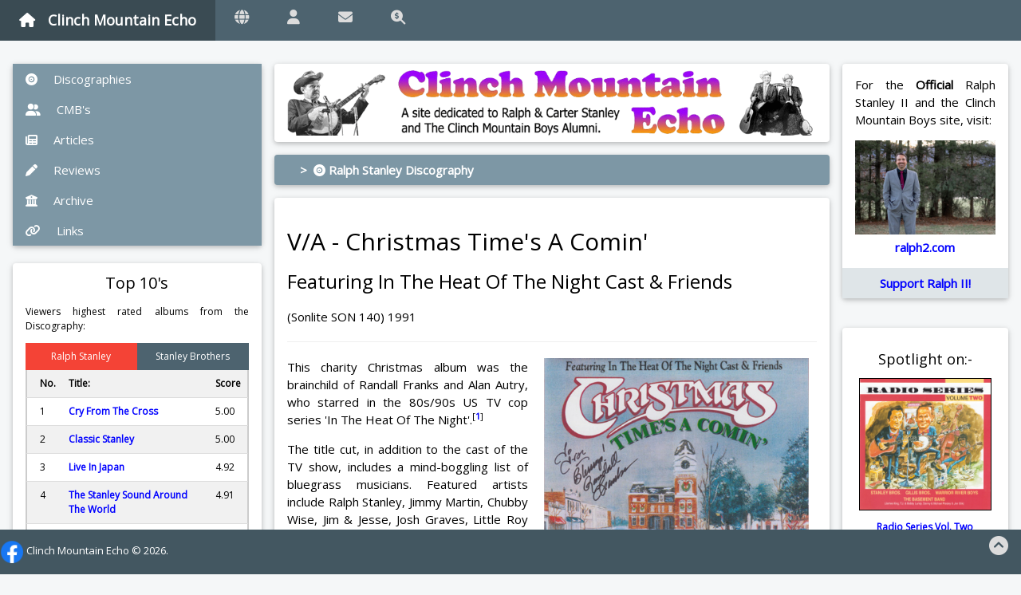

--- FILE ---
content_type: text/html; charset=UTF-8
request_url: http://clinchmountainecho.co.uk/disc/son140cd.php
body_size: 10055
content:
<!DOCTYPE html PUBLIC "-//W3C//DTD XHTML 1.0 Transitional//EN" "http://www.w3.org/TR/xhtml1/DTD/xhtml1-transitional.dtd">
<html  xmlns="http://www.w3.org/1999/xhtml">
<head>
<title>CME: Christmas Time's A Comin'</title>
<meta charset="UTF-8">
<meta name="viewport" content="width=device-width, initial-scale=1">
<meta name="description" content="V/A - Christmas Time's A Comin' (Sonlite) 1991. Charity CD featuring Ralph Stanley, Jimmy Martin, Jim & Jesse, Lewis Family, Doug Dillard and numerous others.">

<link rel="apple-touch-icon" sizes="180x180" href="../icon/apple-touch-icon.png">
<link rel="icon" type="../image/png" sizes="32x32" href="../icon/favicon-32x32.png">
<link rel="icon" type="../image/png" sizes="16x16" href="../icon/favicon-16x16.png">
<link rel="manifest" href="/site.webmanifest">

<link rel="stylesheet" href="../css/w3.css">
<link rel="stylesheet" href="../css/w3-theme-blue-grey.css">
<link rel="stylesheet" href="https://fonts.googleapis.com/css2?family=Open+Sans">
<link rel="stylesheet" href="https://use.fontawesome.com/releases/v6.2.1/css/all.css">
<link rel="stylesheet" href="../css/thumbnailviewer.css" type="text/css" />
<link rel="stylesheet" href="../css/common.css" type="text/css" />
<link rel="stylesheet" href="../css/disc.css" type="text/css" />

<script src="../js/disc.js" type="text/javascript"></script>
<script src="../js/thumbnailviewer.js" type="text/javascript">

/***********************************************
* Image Thumbnail Viewer Script- (c) Dynamic Drive (www.dynamicdrive.com)
* Please keep this notice intact.
* Visit http://www.dynamicdrive.com/ for full source code
***********************************************/

</script>

<style>
html, body, h1, h2, h3, h4, h5 {font-family: "Open Sans", sans-serif}
</style>

</head>
<body onload="getRelKey()" class="w3-theme-l5">

<!-- Top Navbar -->
<div class="w3-top" style="z-index: 3;"><div class="w3-bar w3-theme-d2 w3-left-align w3-large"><a class="w3-bar-item w3-button w3-hide-medium w3-hide-large w3-right w3-padding-large w3-hover-white w3-large w3-theme-d2" href="javascript:void(0);" onclick="openNav()"><i class="fa fa-bars"></i></a><a href="../index.php" class="w3-bar-item w3-button w3-padding-large w3-theme-d4" title="Home"><i class="fa fa-home w3-margin-right"></i>Clinch Mountain Echo</a><a href="../news.php" class="w3-bar-item w3-button w3-hide-small w3-padding-large w3-hover-white" title="News"><i class="fa fa-globe nav_link"></i></a><a href="../about.php" class="w3-bar-item w3-button w3-hide-small w3-padding-large w3-hover-white" title="About"><i class="fa fa-user nav_link"></i></a><a href="../contact.php" class="w3-bar-item w3-button w3-hide-small w3-padding-large w3-hover-white" title="Contact"><i class="fa fa-envelope nav_link"></i></a><a href="../wantlist.php" class="w3-bar-item w3-button w3-hide-small w3-padding-large w3-hover-white" title="Want List"><i class="fa fa-magnifying-glass-dollar nav_link"></i></a></div></div><!-- Top Navbar on small screens --><div id="navDemo" class="w3-bar-block w3-theme-d2 w3-hide w3-hide-large w3-hide-medium w3-large"><a href="../news.php" class="w3-bar-item w3-button w3-padding-large smallnav">News</a><a href="../about.php" class="w3-bar-item w3-button w3-padding-large smallnav">About</a><a href="../contact.php" class="w3-bar-item w3-button w3-padding-large smallnav">Contact</a><a href="../wantlist.php" class="w3-bar-item w3-button w3-padding-large smallnav">Want List</a></div>
<!-- Page Container -->
<div class="w3-container w3-content" style="max-width:1800px;margin-top:80px">    
  <!-- The Grid -->
  <div class="w3-row">
    <!-- Left Column -->
    <div class="w3-col m4 l3">
	  <!-- Nav Accord -->
	  	<div class="w3-card w3-round">    <div class="w3-white">      <button onclick="myFunction('Discog')" class="w3-button w3-block w3-theme-l1 w3-left-align"><i class="fa-solid fa-record-vinyl w3-margin-right"></i> Discographies</button>      <div id="Discog" class="w3-hide w3-container">        <ul class="w3-ul w3-hoverable">		<li><a href="../songs.php">Song Search</a></li>		<li><a href="../stanleys.php">Stanley Brothers</a></li>		<li><a href="../discog.php">Ralph Stanley</a></li>		<li><a href="../ralph_ii_discog.php">Ralph Stanley II</a></li>		<li><a href="../cr_discog.php">Curly Ray Cline</a></li>		<li><a href="../cmb_discog.php">Other CMB's</a></li>		<li><a href="../misc_discog.php">Tributes etc.</a></li>		<li><a href="../videos.php">Videos &amp; DVDs</a></li>		<li>Live Recordings</li>		</ul>      </div>      <button onclick="myFunction('CMBs')" class="w3-button w3-block w3-theme-l1 w3-left-align"><i class="fa-solid fa-user-group w3-margin-right"></i></i> CMB's</button>      <div id="CMBs" class="w3-hide w3-container">        <ul class="w3-ul w3-hoverable">		<li><a href="../cmblist.php">Roll Call</a></li>		<li><a href="../cmblineup2.php">Timeline 1967-2016</a></li>		</ul>      </div>      <button onclick="myFunction('Articles')" class="w3-button w3-block w3-theme-l1 w3-left-align"><i class="fa-solid fa-newspaper w3-margin-right"></i> Articles</button>      <div id="Articles" class="w3-hide w3-container">     	<ul class="w3-ul w3-hoverable">		<li><a href="../articles/bbn_11_2015.php">British Bluegrass News - Nov. 2015</a></li>		<li><a href="../articles/pickin_apr_1975.php">Curly Ray Cline interview - Apr. 1975</a></li>		<li><a href="../articles/pickin_nov_1975.php">Keith Whitley interview - Aug. 1974</a></li>		<li><a href="../articles/stanleystyle.php">Stanley Style Banjo - A Primer</a></li>		<li><a href="../articles/stanleytone.php">The Stanleytone Banjo</a></li>		<li><a href="../articles/pickin_aug_1977.php">When Ralph went back to school</a></li>		</ul>      </div>	  <button onclick="myFunction('Reviews')" class="w3-button w3-block w3-theme-l1 w3-left-align"><i class="fa-solid fa-pen w3-margin-right"></i> Reviews</button>      <div id="Reviews" class="w3-hide w3-container">        <ul class="w3-ul w3-hoverable">		<li><a href="../reviews/mcs_book.php" title="Eddie Dean and Ralph Stanley - Man Of Constant Sorrow">Man Of Constant Sorrow</a></li>		<li><a href="../reviews/tmotsb.php" title="Gary B. Reid - The Music Of The Stanley Brothers">The Music Of The Stanley Brothers</a></li>		</ul>      </div>	  <button onclick="myFunction('Archive')" class="w3-button w3-block w3-theme-l1 w3-left-align"><i class="fa-solid fa-building-columns w3-margin-right"></i> Archive</button>      <div id="Archive" class="w3-hide w3-container">        <ul class="w3-ul w3-hoverable">		<li><a href="../archive/billgatton.php">Bill Gatton Chevy Show</a></li>		<li><a href="../archive/csinterview.php">Carter Stanley Interview - 1966</a></li>		<li><a href="../showdates.php">How Far To Little Rock? - Search live shows</a></li>		<li><a href="../archive/jimkent.php">Jim Kent's film 'Ralph Stanley's Bluegrass Festival'</a></li>		<li><a href="../archive/wcyb1.php">New WCYB Recording</a></li>		<li><a href="../archive/pound72.php">Pound Va. 1972 - Video</a></li>		<li><a href="../archive/replica.php">Replica Rebel T-Shirt</a></li>		<li><a href="../archive/rip_ralph.php">R.I.P. Ralph</a></li>		<li><a href="../archive/roylee.php">Roy Lee Centers Last Show</a></li>		<li><a href="../archive/songbook.php">Song &amp; Memory Books</a></li>		<li><a href="../archive/firstprize.php">Stanley Brothers - WCYB Acetate</a></li>		<li><a href="../archive/fanclub.php">Stanley Standard - Carter Stanley Memorial Issue</a></li>		<li><a href="../archive/suwannee.php">Suwannee River Jamboree</a></li>		<li><a href="../archive/cloud.php">Up In The Cloud - 1957-62</a></li>		</ul>      </div>	  <button onclick="myFunction('Links')" class="w3-button w3-block w3-theme-l1 w3-left-align"><i class="fa-solid fa-link w3-margin-right"></i> Links</button>      <div id="Links" class="w3-hide w3-container">        <ul class="w3-ul w3-hoverable">		<li><a href="../links.php" title="Some of our favourite things!">Other web links</a></li>		</ul>      </div>    </div>  </div>  <br>	  <div class="w3-hide-medium w3-hide-small">
	  <!-- Top Ten -->		
      <div class="w3-card w3-round w3-margin-bottom  w3-white">    <div class="w3-container">    	<h4 class="w3-center">Top 10's</h4>	 	<p class="w3-small">Viewers highest rated albums from the Discography:</p>	 	<div class="w3-theme-d2">			<button class="w3-small w3-half w3-button tablink w3-red" onclick="openTab(event,'RS_Top10')">Ralph Stanley</button>			<button class="w3-small w3-half w3-button tablink" onclick="openTab(event,'SB_Top10')">Stanley Brothers</button>		</div>		<div id="RS_Top10" class="w3-border tab">			<div class="w3-row"><table class='w3-table w3-small w3-striped w3-bordered w3-border' style='max-width:100%'><tr></tr><th>No.</th><th>Title:</th><th>Score</th></tr><tr><td>1</td><td><a href="../disc/slp1499.php">Cry From The Cross</a></td><td>5.00</td></tr><tr><td>2</td><td><a href="../disc/frccd9002.php">Classic Stanley</a></td><td>5.00</td></tr><tr><td>3</td><td><a href="../disc/reb2202.php">Live In Japan</a></td><td>4.92</td></tr><tr><td>4</td><td><a href="../disc/kb522.php">The Stanley Sound Around The World</a></td><td>4.91</td></tr><tr><td>5</td><td><a href="../disc/k3cd0951.php">Poor Rambler: His Complete King and Gusto Recordings</a></td><td>4.91</td></tr><tr><td>6</td><td><a href="../disc/apicd1662.php">Live At The Smithsonian Institution</a></td><td>4.91</td></tr><tr><td>7</td><td><a href="../disc/slp1530.php">A Man And His Music</a></td><td>4.89</td></tr><tr><td>8</td><td><a href="../disc/rebcd9001.php">1971 - 1973</a></td><td>4.86</td></tr><tr><td>9</td><td><a href="../disc/slp1503.php">Something Old, Something New</a></td><td>4.82</td></tr><tr><td>10</td><td><a href="../disc/reb1601.php">The Stanley Sound Today</a></td><td>4.78</td></tr></table>	 		</div>		</div>  		<div id="SB_Top10" class="w3-border tab" style="display:none;">			<div class="w3-row"><table class='w3-table w3-small w3-striped w3-bordered w3-border' style='max-width:100%'><tr></tr><th>No.</th><th>Title:</th><th>Score</th></tr><tr><td>1</td><td><a href="../disc/bcd15681.php">The Stanley Brothers & The Clinch Mountain Boys 1953 - 1958 & 1959</a></td><td>5.00</td></tr><tr><td>2</td><td><a href="../disc/b0000788302.php">The Definitive Collection (1947 - 1966)</a></td><td>5.00</td></tr><tr><td>3</td><td><a href="../disc/klp615.php">The Stanley Brothers And The Clinch Mountain Boys</a></td><td>4.93</td></tr><tr><td>4</td><td><a href="../disc/bcd15564.php">The Stanley Brothers & The Clinch Mountain Boys 1949-52</a></td><td>4.93</td></tr><tr><td>5</td><td><a href="../disc/kg09502.php">The King Years, 1961-1965</a></td><td>4.92</td></tr><tr><td>6</td><td><a href="../disc/kbscd7000.php">The Early Starday/King Years, 1958-1961</a></td><td>4.92</td></tr><tr><td>7</td><td><a href="../disc/slp106.php">Mountain Song Favorites</a></td><td>4.92</td></tr><tr><td>8</td><td><a href="../disc/rebcd1115.php">On Radio</a></td><td>4.91</td></tr><tr><td>9</td><td><a href="../disc/st5003.php">Folk Festival</a></td><td>4.82</td></tr><tr><td>10</td><td><a href="../disc/stcd5002.php">Riding That New River Train</a></td><td>4.82</td></tr></table>			</div>  		</div><br>	</div>  </div>	  </div>
	  
      <div class="w3-hide-small">
      <!-- Birthdays --> 
	  	<div class="w3-card w3-round w3-white">    <div class="w3-container">	  <h4 class="w3-center">CMB Birthdays this month:</h4>      <p><p class="w3-text-black">04 Jan 1930 - <b>Ralph Mayo</b>. Born 'Ralph Eugene Mayo' in Surgeonsville, Tennessee.</p><p class="w3-text-black">06 Jan 1934 - <b>Al Elliott</b>. Born 'Albert Omer Elliott' in Stonega, Virginia.</p><p class="w3-text-black">10 Jan 1923 - <b>Curly Ray Cline</b>. Born in Baisden, Mingo, West Virginia.</p><p class="w3-text-black">16 Jan 1931 - <b>John Shuffler</b>. Valdese, North Carolina.</p><p class="w3-text-black">24 Jan 1947 - <b>Joe Isaacs</b>. Born in Big Hill, Kentucky.</p>      </p>    </div>  </div>  <br>      <!-- Rememberances --> 
	  	<div class="w3-card w3-round w3-gray w3-border w3-border-black">    <div class="w3-container">	  <h4 class="w3-center">In Memoriam:</h4>      <p><p class="w3-text-black">04 Jan 2008 - <b>Vernon Derrick</b>. Marshall, Alabama.</p><p class="w3-text-black">23 Jan 2005 - <b>Art Stamper</b>. Louisville, Jefferson County, Kentucky.</p>      </p>    </div>  </div>  <br>	  </div>
	  <div class="w3-col w3-hide-large w3-hide-small">
		<div class="w3-card w3-round w3-white w3-center">
	<div class="w3-container">
    	<p>For the <b>Official</b> Ralph Stanley II and the Clinch Mountain Boys site, visit:</p>
        <a href="https://ralph2.com/" target="_blank"><img src="../images/ralph_ii.jpg" alt="Ralph II" class="w3-hover-opacity" style="width:100%;padding-bottom:5px;"></a>
        <strong><a href="https://ralph2.com/" target="_blank">ralph2.com</a></strong>
    </div>
	<div class="w3-center">
	    <p><button class="w3-button w3-block w3-theme-l4" style="margin-bottom:5px;"><a href="https://ralph2.com/" target="_blank">Support Ralph II!</a></button></p>
	</div>
</div>
<br>      	
		<div class="w3-card w3-round w3-white w3-padding-16 w3-center"><h5>Spotlight on:-</h5><div class="pic_size"><a href="../disc/king5384.php"><img src="../images/king5384a.jpg" class="w3-hover-opacity w3-border w3-border-black" style="max-width:100%"></div></a><p class="w3-small w3-center"><a href="../disc/king5384.php">Finger Poppin' Time / Daybreak In Dixie</a> <br> (King 5384)</p></div><br>      
		<div class="w3-card w3-round w3-white w3-center" style="margin: 0px 0px 20px 0px;">
	<div class="w3-container">
    	<p class="w3-center">CME Recommends...</p>
		<div class="pic_size">
        <a href="https://alifeofsorrow.com/" target="_blank"><img src="../images/gary_reid_alocs.jpg" alt="A Life Of Constant Sorrow" style="width:100%" class="w3-hover-opacity"></a><br>
		</div>
        <a href="https://alifeofsorrow.com/" target="_blank">alifeofsorrow.com</a>
	</div>
</div>

<div class="w3-card w3-round w3-white w3-center" style="margin: 0px 0px 20px 0px;">
	<div class="w3-container">
    	<p class="w3-center">CME Recommends...</p>
		<div class="pic_size">
        <a href="https://ralphstanleymuseum.com/" target="_blank"><img src="../images/museum.jpg" alt="Ralph Stanley Museum" style="width:100%" class="w3-hover-opacity"></a><br>
		</div>
        <a href="https://ralphstanleymuseum.com/" target="_blank">ralphstanleymuseum.com</a>
	</div>
</div>

<div class="w3-card w3-round w3-white w3-center" style="margin: 0px 0px 20px 0px;">
	<div class="w3-container">
    	<p class="w3-center">CME Recommends...</p>
		<div class="pic_size">
        <a href="https://drralphstanleyfestival.com/" target="_blank"><img src="../images/rs_fest.jpg" alt="Hills Of Home Festival" style="width:100%" class="w3-hover-opacity"></a><br>
		</div>
        <a href="https://drralphstanleyfestival.com/" target="_blank">drralphstanleyfestival.com</a>
	</div>
</div>
      
<div class="w3-card w3-round w3-white w3-center" style="margin: 0px 0px 20px 0px;">
	<div class="w3-container">
    	<p class="w3-center">CME Recommends...</p>
		<div class="pic_size">
        <a href="https://rebelrecords.com/" target="_blank"><img src="../images/rebel.jpg" alt="Rebel Records" style="width:100%" class="w3-hover-opacity"></a><br>
		</div>
        <a href="https://rebelrecords.com/" target="_blank">rebelrecords.com</a>
	</div>
</div>

<div class="w3-card w3-round w3-white w3-center" style="margin: 0px 0px 20px 0px;">
	<div class="w3-container">
    	<p class="w3-center">CME Recommends...</p>
		<div class="pic_size">
        <a href="https://bluegrassunlimited.com/" target="_blank"><img src="../images/b_unlimited.jpg" alt="Bluegrass Unlimited" style="width:100%" class="w3-hover-opacity"></a><br>
		</div>
        <a href="https://bluegrassunlimited.com/" target="_blank">Bluegrass Unlimited</a>
	</div>
</div>	   </div>
    
    <!-- End Left Column -->
    </div>
    
    <!-- Middle Column -->
    <div class="w3-col m8 l7">
    
      <div class="w3-row-padding">
	<div class="w3-col m12">
    	<div class="w3-card w3-round w3-white w3-hide-small">
        	<div class="w3-container w3-padding">
				<img class="centredisplay" src="../images/title.gif" alt="Clinch Mountain Echo" style="width:100%">
            </div>
		</div>
	</div>
</div>	  
	  <div class="w3-container w3-card  w3-theme-l1 w3-round w3-margin">
	  <a href="../discog.php" class="w3-button" id="discog_link">>&nbsp; <i class="fa-solid fa-record-vinyl"></i> Ralph Stanley Discography</a>
	  </div>
	  
	 <div class="w3-container w3-card w3-white w3-round w3-margin"><br>
	  <!-- Start Main Content -->
	  
	  <H2 id="topofpage">V/A - Christmas Time's A Comin'</H2>
	  <h3 style="padding-top: 0px;">Featuring In The Heat Of The Night Cast &amp; Friends</h3>
	  <p>(Sonlite SON 140) 1991</p>
	  <hr>
	  <div class="floatright">
        <a href="../images/son140cd_front_large.jpg" rel="thumbnail" title="Front Cover"><img src="../images/son140cd_front.jpg" alt="Christmas Time's A Comin'" title="Christmas Time's A Comin'" style="max-width:100%"></a>
		<!-- Add Rating Section -->
		<p id='avgrate'><b>Average Album Rating: 3.75</b><br />(Total votes 4)</p><div id='ratekey'><ul class='star'><li>5 star</li><li>4 star</li><li>3 star</li><li>2 star</li><li>1 star</li></ul></div><div id='barchart'><div class='charts'><div class='charts__chart chart--p50' data-percent='50%'></div><div class='charts__chart chart--p0' data-percent='0%'></div><div class='charts__chart chart--p25' data-percent='25%'></div><div class='charts__chart chart--p25' data-percent='25%'></div><div class='charts__chart chart--p0' data-percent='0%'></div></div></div><br /><fieldset class='rating'><legend id="rated">Please rate this album:</legend><input type='radio' id='star5' name='rating' value='5' onclick="ajax_post(5, 'son140cd.php')" /><label for='star5' title='Fantastic'>&#9733;</label><input type='radio' id='star4' name='rating' value='4' onclick="ajax_post(4, 'son140cd.php')" /><label for='star4' title='Good'>&#9733;</label><input type='radio' id='star3' name='rating' value='3' onclick="ajax_post(3, 'son140cd.php')" /><label for='star3' title='Average'>&#9733;</label><input type='radio' id='star2' name='rating' value='2' onclick="ajax_post(2, 'son140cd.php')" /><label for='star2' title='Below Average'>&#9733;</label><input type='radio' id='star1' name='rating' value='1' onclick="ajax_post(1, 'son140cd.php')" /><label for='star1' title='Poor'>&#9733;</label></fieldset><input type="hidden" id="relkey" value ="124" /><br />	  </div>
	  <!-- Main Disc Text-->
	  <p>This charity Christmas album was the brainchild of Randall Franks and Alan Autry, who starred in the 80s/90s US TV cop series 'In The Heat Of The Night'.<sup>[<a href="#refs">1</a>]</sup></p>

<p>The title cut, in addition to the cast of the TV show,  includes a mind-boggling list of bluegrass musicians. Featured artists include Ralph Stanley, Jimmy Martin, Chubby Wise, Jim &amp; Jesse, Josh Graves, Little Roy Lewis and The Lewis Family, Doug Dillard, Wayne Lewis, Jerry Douglas, The Whites, Buddy Spicher, and Mac Wiseman... in total 74 people are credited as performers, with Tex Logan's classic song being recorded at numerous sessions in five studios and three cities...</p>

<p>The results are surprisingly good, given the logistical nightmare not only of organising such a feat, but of mixing down so many musicians. Randal:- <i>"When Alan Autry, my co-producer and I first started kicking this album idea around (in early 1991), we knew we wanted the top names in bluegrass music to be involved in this project. So, we started making calls. Everyone was very receptive to our idea. Besides being bluegrass legends, most of these pickers and singers are great fans of the show! And when we told them this album was being produced to raise funds for various Drug Abuse Prevention charities... well, let's just say there was very little arm-twisting to get all of them to commit!"</i><sup>[<a href="#refs">2</a>]</sup></p>

<p>To record the song, Randall first recorded the fiddles with Chubby Wise, Buddy Spicher and himself. Back-up singers and instrumentation were then added: <i>"As each singer was featured I tried to make the instrumentation match. For example, when Jim and Jesse are singing, Jesse is also featured on mandolin. When the Lewis Family steps up to the mike, you hear Little Roy predominantly in the background. And so on."</i></p>

<p>Ralph of course, later re-cut <i>Christmas Time's A Comin'</i> on his 1993 album <a href="frcd639.php">Christmas Time With...</a>, which makes me wonder whether Ralph's appearance here gave him the idea to do his own Christmas CD...</p>

<p>The other tracks on the album are mainly an assortment of Christmas songs and recitations by the TV show cast, delivered in a more 'mainstream' music vein. They are, therefore geared more towards fans of the TV Show, rather than bluegrass per se.</p>

<p>I don't think the TV show was aired here in the UK, so I'm pretty ignorant of it's impact stateside. Second hand copies of the CD crop up occasionally on ebay for $40-$50, so I'm guessing it still has quite a fan base! The good news, is that the album is still available at $20 (including postage in the US) as a CD-R direct from <a href="http://www.randallfranks.com/" target="_blank">Randall Franks</a>, with all proceeds going to the <a href="http://www.randallfranks.com/share-america/" target="_blank">Share America Foundation</a> (a non-profit organisation that promotes Appalachian music in the youth of the region, with scholarships etc).</p>

<p>Randall started out playing fiddle with the The Peachtree Pickers, a bunch of young bluegrassers who had some releases on Atteiriam. Appearances on 'The Country Kids TV Series' led to guest appearances on The Grand Ol' Opry performing with Bill Monroe, Jim &amp; Jesse and other Opry stars, as well as other TV work that ulitmately lead to the 'In The Heat Of The Night' TV show. Randall has also appeared on several other TV shows and films, recorded numerous gospel / fiddle albums, and written some books. For more details see his website: <a href="http://www.randallfranks.com/" target="_blank">www.randallfranks.com</a></p>

<p>You can also check out the <i>Christmas Time's A Comin'</i> song on <a href="https://youtu.be/B4KCSKMODD8" target="_blank">youtube</a>, in a video which includes a couple of appearances by Ralph, in the studio and then endorsing the CD at the end.</p>
	  
	  <!--Personnel List-->
	  <iframe width="420" height="315" src="https://www.youtube.com/embed/B4KCSKMODD8" frameborder="0" allowfullscreen></iframe>
	  
<div class="clearfix"><p>&nbsp;</p></div>
	  <!--Track List-->
<div style="overflow-x:auto;">
<table class="w3-table w3-bordered w3-border" style="max-width:100%">

<tr style="background-color:#b3e6ff">
<th colspan="1">Track:<br /></th>
<th colspan="6">Title:<br /></th>
<th colspan="3">Time:<br /></th>
<th colspan="4">Date:<br /></th>
<th colspan="8">Original Release:<br /></th>
</tr>

<tr class="discog">
<td colspan="1">A-1<br /></td>
<td colspan="6">Introduction: Grant Turner<br /></td>
<td colspan="3">00:31<br /></td>
<td colspan="4">c1991<br /></td>
<td colspan="8">Christmas Time's A Comin'<br /></td>
</tr>
<tr class="credits">
<td colspan="1"><br /></td>
<td colspan="19">n/a<br /></td>
</tr>

<tr class="discog">
<td colspan="1">A-2<br /></td>
<td colspan="6">Christmas Time's A Comin'<br /></td>
<td colspan="3">02:44<br /></td>
<td colspan="4">c1991<br /></td>
<td colspan="8">Christmas Time's A Comin'<br /></td>
</tr>
<tr class="credits">
<td colspan="1"><br /></td>
<td colspan="19">Tex Logan<br /></td>
</tr>

<tr class="discog">
<td colspan="1">A-3<br /></td>
<td colspan="6">Little Drummer Boy<br /></td>
<td colspan="3">02:53<br /></td>
<td colspan="4">c1991<br /></td>
<td colspan="8">Christmas Time's A Comin'<br /></td>
</tr>
<tr class="credits">
<td colspan="1"><br /></td>
<td colspan="19">Katharine Davis / Henry Onorati / Harry Simeone<br /></td>
</tr>

<tr class="discog">
<td colspan="1">A-4<br /></td>
<td colspan="6">Let It Snow<br /></td>
<td colspan="3">02:09<br /></td>
<td colspan="4">c1991<br /></td>
<td colspan="8">Christmas Time's A Comin'<br /></td>
</tr>
<tr class="credits">
<td colspan="1"><br /></td>
<td colspan="19">Sammy Cahn / Jule Styne<br /></td>
</tr>

<tr class="discog">
<td colspan="1">A-5<br /></td>
<td colspan="6">The Christmas Song (Chestnuts Roasting)<br /></td>
<td colspan="3">04:07<br /></td>
<td colspan="4">c1991<br /></td>
<td colspan="8">Christmas Time's A Comin'<br /></td>
</tr>
<tr class="credits">
<td colspan="1"><br /></td>
<td colspan="19">Mel Torme / Robert Wells<br /></td>
</tr>

<tr class="discog">
<td colspan="1">A-6<br /></td>
<td colspan="6">The Night Before Christmas<br /></td>
<td colspan="3">03:51<br /></td>
<td colspan="4">c1991<br /></td>
<td colspan="8">Christmas Time's A Comin'<br /></td>
</tr>
<tr class="credits">
<td colspan="1"><br /></td>
<td colspan="19">Clement C. Moore / Randall Franks<br /></td>
</tr>

<tr class="discog">
<td colspan="1">A-7<br /></td>
<td colspan="6">Rudolph, The Red-Nosed Reindeer<br /></td>
<td colspan="3">03:08<br /></td>
<td colspan="4">c1991<br /></td>
<td colspan="8">Christmas Time's A Comin'<br /></td>
</tr>
<tr class="credits">
<td colspan="1"><br /></td>
<td colspan="19">Johnny Marks<br /></td>
</tr>

<tr class="discog">
<td colspan="1">A-8<br /></td>
<td colspan="6">Bring A Torch, Jeanette Isabella<br /></td>
<td colspan="3">02:34<br /></td>
<td colspan="4">c1991<br /></td>
<td colspan="8">Christmas Time's A Comin'<br /></td>
</tr>
<tr class="credits">
<td colspan="1"><br /></td>
<td colspan="19">P.D. arr. Randall Franks<br /></td>
</tr>

<tr class="discog">
<td colspan="1">A-9<br /></td>
<td colspan="6">I Heard The Bells On Christmas Day<br /></td>
<td colspan="3">03:11<br /></td>
<td colspan="4">c1991<br /></td>
<td colspan="8">Christmas Time's A Comin'<br /></td>
</tr>
<tr class="credits">
<td colspan="1"><br /></td>
<td colspan="19">Henry Wadsworth Longfellow / Johnny Marks<br /></td>
</tr>

<tr class="discog">
<td colspan="1">A-10<br /></td>
<td colspan="6">Let's Live Every Day Like It Was Christmas<br /></td>
<td colspan="3">03:16<br /></td>
<td colspan="4">c1991<br /></td>
<td colspan="8">Christmas Time's A Comin'<br /></td>
</tr>
<tr class="credits">
<td colspan="1"><br /></td>
<td colspan="19">Mark Wheeler / Randall Franks<br /></td>
</tr>

<tr class="discog">
<td colspan="1">A-11<br /></td>
<td colspan="6">Jingle Bells<br /></td>
<td colspan="3">02:59<br /></td>
<td colspan="4">c1991<br /></td>
<td colspan="8">Christmas Time's A Comin'<br /></td>
</tr>
<tr class="credits">
<td colspan="1"><br /></td>
<td colspan="19">James Pierpoint<br /></td>
</tr>

</table>
</div>

<div class="tracks">
<input type="button" value="Show Credits" onclick="toggle(this)" />
</div>

<h5>Other artwork / related images:</h5>
	
	<!--Image Thumbnails -->
	<div class="thumbs">
		<a href="../images/son140cd_tray.jpg" rel="thumbnail" title="CD Tray"><img src="../images/son140cd_tray_thumb.jpg" alt="CD Tray" style="width:127px;height:100px;border:1px solid #021a40;"></a>
		<a href="../images/son140cd_rear_large.jpg" rel="thumbnail" title="Rear Cover"><img src="../images/son140cd_rear_thumb.jpg" alt="Rear Cover" style="width:100px;height:100px;border:1px solid #021a40;"></a>
		<a href="../images/son140cd_bklt1.jpg" rel="thumbnail" title="Inner Booklet"><img src="../images/son140cd_bklt1_thumb.jpg" alt="Inner Booklet" style="width:100px;height:100px;border:1px solid #021a40;"></a>
		<a href="../images/son140cd_bklt2.jpg" rel="thumbnail" title="Inner Booklet"><img src="../images/son140cd_bklt2_thumb.jpg" alt="Inner Booklet" style="width:100px;height:100px;border:1px solid #021a40;"></a>
		</div>
		<div class="thumbs">
		<a href="../images/bu_dec_1992_e_large.jpg" rel="thumbnail" title="Randall Franks - Photo by J. Alan Palmer"><img src="../images/bu_dec_1992_e_thumb.jpg" alt="Randall Franks" style="width:77px;height:100px;border:1px solid #021a40;"></a>
		<a href="../images/bu_dec_1992_a_large.jpg" rel="thumbnail" title="Randall and Jimmy Martin - Photo by Ben Hill"><img src="../images/bu_dec_1992_a_thumb.jpg" alt="Randall and Jimmy Martin" style="width:122px;height:100px;border:1px solid #021a40;"></a>
		<a href="../images/bu_dec_1992_b_large.jpg" rel="thumbnail" title="Chubby Wise and Randall - Photo by Rossie Wise"><img src="../images/bu_dec_1992_b_thumb.jpg" alt="Chubby Wise and Randall" style="width:125px;height:100px;border:1px solid #021a40;"></a>
		<a href="../images/bu_dec_1992_d_large.jpg" rel="thumbnail" title="Randall and Ralph Stanley - Photo by Ben Hill"><img src="../images/bu_dec_1992_d_thumb.jpg" alt="Randall and Ralph Stanley" style="width:99px;height:100px;border:1px solid #021a40;"></a>
		</div>
		<div class="thumbs">
		<a href="../images/bu_dec_1992_c_large.jpg" rel="thumbnail" title="Jim and Jesse with Mac Wiseman - Photo by Donna Pomeroy"><img src="../images/bu_dec_1992_c_thumb.jpg" alt="Jim and Jesse with Mac Wiseman" style="width:125px;height:100px;border:1px solid #021a40;"></a>
		</div>
	
		
	<!--References-->
    <p class="w3-small" id="refs">
	[1] <a href="https://en.wikipedia.org/wiki/In_the_Heat_of_the_Night_(TV_series)" target="_blank">https://en.wikipedia.org/wiki/In_the_Heat_of_the_Night_(TV_series)</a><br />
[2] 'Officer Randy's Christmas Times A Comin' by Vicki H. Moser in Dec. 1992 edition of Bluegrass Unlimited (p66-68).<br />
	</p>
	
	  
	  <!-- End Main Content -->
	 </div>
      
    <!-- End Middle Column -->
    </div>
    
    <!-- Right Column -->
    <div class="w3-col w3-hide-medium l2">
      <div class="w3-card w3-round w3-white w3-center">
	<div class="w3-container">
    	<p>For the <b>Official</b> Ralph Stanley II and the Clinch Mountain Boys site, visit:</p>
        <a href="https://ralph2.com/" target="_blank"><img src="../images/ralph_ii.jpg" alt="Ralph II" class="w3-hover-opacity" style="width:100%;padding-bottom:5px;"></a>
        <strong><a href="https://ralph2.com/" target="_blank">ralph2.com</a></strong>
    </div>
	<div class="w3-center">
	    <p><button class="w3-button w3-block w3-theme-l4" style="margin-bottom:5px;"><a href="https://ralph2.com/" target="_blank">Support Ralph II!</a></button></p>
	</div>
</div>
<br>	  
	  
		<div class="w3-card w3-round w3-white w3-padding-16 w3-center"><h5>Spotlight on:-</h5><div class="pic_size"><a href="../disc/wangocd110.php"><img src="../images/wangocd110_front_large.jpg" class="w3-hover-opacity w3-border w3-border-black" style="max-width:100%"></div></a><p class="w3-small w3-center"><a href="../disc/wangocd110.php">Radio Series Vol. Two</a> <br> (Wango CD-110)</p></div><br>      	
		<div class="w3-card w3-round w3-white w3-center" style="margin: 0px 0px 20px 0px;">
	<div class="w3-container">
    	<p class="w3-center">CME Recommends...</p>
		<div class="pic_size">
        <a href="https://alifeofsorrow.com/" target="_blank"><img src="../images/gary_reid_alocs.jpg" alt="A Life Of Constant Sorrow" style="width:100%" class="w3-hover-opacity"></a><br>
		</div>
        <a href="https://alifeofsorrow.com/" target="_blank">alifeofsorrow.com</a>
	</div>
</div>

<div class="w3-card w3-round w3-white w3-center" style="margin: 0px 0px 20px 0px;">
	<div class="w3-container">
    	<p class="w3-center">CME Recommends...</p>
		<div class="pic_size">
        <a href="https://ralphstanleymuseum.com/" target="_blank"><img src="../images/museum.jpg" alt="Ralph Stanley Museum" style="width:100%" class="w3-hover-opacity"></a><br>
		</div>
        <a href="https://ralphstanleymuseum.com/" target="_blank">ralphstanleymuseum.com</a>
	</div>
</div>

<div class="w3-card w3-round w3-white w3-center" style="margin: 0px 0px 20px 0px;">
	<div class="w3-container">
    	<p class="w3-center">CME Recommends...</p>
		<div class="pic_size">
        <a href="https://drralphstanleyfestival.com/" target="_blank"><img src="../images/rs_fest.jpg" alt="Hills Of Home Festival" style="width:100%" class="w3-hover-opacity"></a><br>
		</div>
        <a href="https://drralphstanleyfestival.com/" target="_blank">drralphstanleyfestival.com</a>
	</div>
</div>
      
<div class="w3-card w3-round w3-white w3-center" style="margin: 0px 0px 20px 0px;">
	<div class="w3-container">
    	<p class="w3-center">CME Recommends...</p>
		<div class="pic_size">
        <a href="https://rebelrecords.com/" target="_blank"><img src="../images/rebel.jpg" alt="Rebel Records" style="width:100%" class="w3-hover-opacity"></a><br>
		</div>
        <a href="https://rebelrecords.com/" target="_blank">rebelrecords.com</a>
	</div>
</div>

<div class="w3-card w3-round w3-white w3-center" style="margin: 0px 0px 20px 0px;">
	<div class="w3-container">
    	<p class="w3-center">CME Recommends...</p>
		<div class="pic_size">
        <a href="https://bluegrassunlimited.com/" target="_blank"><img src="../images/b_unlimited.jpg" alt="Bluegrass Unlimited" style="width:100%" class="w3-hover-opacity"></a><br>
		</div>
        <a href="https://bluegrassunlimited.com/" target="_blank">Bluegrass Unlimited</a>
	</div>
</div>	  
    <!-- End Right Column -->
    </div>
    
  <!-- End Grid -->
  </div>
  <div>
  <hr>
  </div>
<!-- End Page Container -->
</div>
<br>

<!-- Footer -->
	<div class="w3-bar w3-theme-d3 footer" style="z-index: 3;">	<p class="w3-left"><a href="https://www.facebook.com/clinchmountainecho/" class="w3-hover-opacity" target="_blank" rel="noopener noreferrer"><img src="../icon/facebook.png" width="30"	 height="30" alt="Visit us on Facbook"></a> Clinch Mountain Echo &copy; <script>document.write(new Date().getFullYear())</script>.</p>	  <div  class="w3-right w3-padding">	<a href="#"><i class="fas fa-chevron-circle-up w3-xlarge w3-hover-opacity nav_link"></i></a>	  </div>	</div>
<script>

function showPers(pers) {
	var x = document.getElementById(pers);
  	if (x.className.indexOf("w3-show") == -1) {
    x.className += " w3-show";
	} else { 
    x.className = x.className.replace("w3-show", "");
	}
	pers = pers.concat("h");
	var x = document.getElementById(pers);
  	if (x.className.indexOf("w3-show") == -1) {
    x.className += " w3-show";
	} else { 
    x.className = x.className.replace("w3-show", "");
	}
}
// Accordion
function myFunction(id) {
  var x = document.getElementById(id);
  if (x.className.indexOf("w3-show") == -1) {
    x.className += " w3-show";
    x.previousElementSibling.className += " w3-theme-d1";
  } else { 
    x.className = x.className.replace("w3-show", "");
    x.previousElementSibling.className = 
    x.previousElementSibling.className.replace(" w3-theme-d1", "");
  }
}

// Used to toggle the menu on smaller screens when clicking on the menu button
function openNav() {
  var x = document.getElementById("navDemo");
  if (x.className.indexOf("w3-show") == -1) {
    x.className += " w3-show";
  } else { 
    x.className = x.className.replace(" w3-show", "");
  }
}

function openTab(evt, tabName) {
  var i, x, tablinks;
  x = document.getElementsByClassName("tab");
  for (i = 0; i < x.length; i++) {
    x[i].style.display = "none";
  }
  tablinks = document.getElementsByClassName("tablink");
  for (i = 0; i < x.length; i++) {
    tablinks[i].className = tablinks[i].className.replace(" w3-red", "");
  }
  document.getElementById(tabName).style.display = "block";
  evt.currentTarget.className += " w3-red";
}
</script>

</body>
</html> 


--- FILE ---
content_type: text/css
request_url: http://clinchmountainecho.co.uk/css/common.css
body_size: 3122
content:
.clearfix::after {
  content: "";
  clear: both;
  display: table;
}
.pic_size {
	max-width:80%;
	margin: auto;
}
@media only screen and (max-width: 600px) {
  .pic_size {
    max-width:50%;
	margin: auto;
  }
}

@media only screen and (max-width: 1000px) {
  .discog {
    word-wrap: break-word;
	font-size:small;
  }
}

.tablink {
	word-wrap: break-word;
}

.tracktitle{
	white-space: nowrap;
 }
 .tracks{
  vertical-align: text-top;
  display: inline-block;
  margin: 10px;
  }
.track {
  padding-bottom: 5px;
  text-align: center;
}
.thumbs{
	display: inline-block;
	border: 0px solid #73AD21;
	padding-bottom: 5px;
 }

 /* Use with DIVs */
 .floatedright { 
    float: right; 
	max-width:50%;
	border: 0px solid #73AD21;
    margin-left: 25px;
}

.floatright {
    float: right;
	max-width:50%;
    margin: 0px 10px 30px 20px;
    border-radius: 15px;
}

.floatedleft { 
    float: left; 
	max-width:50%;
	border: 0px solid #73AD21;
    margin-left: 0px;
	padding-right: 10px;
}

.floatleft {
    float: left;
	max-width:50%;
    margin: 0px 10px 30px 20px;
    border-radius: 15px;
}

#shad{
	box-shadow: 5px 5px 5px #888888;
}

tr.discog  {
   background-color: #dddddd;
}

th, td {
	word-wrap: break-word;
}

/*table, th, td {
  border: 1px solid black;
  border-collapse: collapse;
} */

/* Darker background on mouse-over */
.btn:hover {
  background-color: #4CAF50;;
}

a:link {
    text-decoration: none;
    font-weight: bold;
	color: #0000ff;
}

a:visited {
    text-decoration: none;
    font-weight: bold;
	color: #006600;
}

a:hover {
    text-decoration: underline;
    font-weight: bold;
	color: #ff0000;
}

a:active {
    text-decoration: underline;
    font-weight: bold;
	color: blue;
}

a.smallnav:link {
    text-decoration: none;
    font-weight: bold;
	color: #0000ff;
}

a.smallnav:visited {
    text-decoration: none;
    font-weight: bold;
	color: #a3f5a3;
}

a.smallnav:hover {
    text-decoration: underline;
    font-weight: bold;
	color: #ff0000;
}

a.smallnav:active {
    text-decoration: underline;
    font-weight: bold;
	color: blue;
}

.footer {
  font-size:small;
   position: fixed;
   left: 0;
   bottom: 0;
   width: 100%;
   color: white;
}

.nav_link {
  color: #dcdcdc;
  font-weight: bold;
  text-decoration: none;
}

.nav_link:hover {
  color: #ff9933;
  text-decoration: none;
  cursor:pointer
}

.nav_link:visited {
  color: white;
  text-decoration: underline;
  cursor:pointer
}


.intro {
    background-color: #b3e6ff;
    padding: 15px 30px;
}

.calcwidth {
	background-color: #b3e6ff;
    padding: 10px 10px;
	width: calc(100% - 470px);
    width: -webkit-calc(100% - 470px);
    width:    -moz-calc(100% - 470px);
}

#discog_link {
  color: white;
  font-weight: bold;
  text-decoration: none;
}

#discog_link:hover {
  color: #b3e6ff;
  text-decoration: none;
  cursor:pointer
}

#discog_link:visited {
  color: white;
  text-decoration: none;
  cursor:pointer
}

--- FILE ---
content_type: text/css
request_url: http://clinchmountainecho.co.uk/css/disc.css
body_size: 30409
content:
ul.bio {
 	font-family: Verdana, Geneva, sans-serif;
 	list-style: none;
 }
 
span.highlight {
    background-color: yellow;
}
p {
   text-align: justify;
  }

/* Credit Button */
.credits{
  display: none;
  font-style: italic;
  font-size: 75%;
 }
 
 input[type=button]{
  background-color: #4CAF50; /* Green */
    border: none;
    border-radius: 15px;
    color: white;
    padding: 10px 0px;
    text-align: center;
    text-decoration: none;
    display: inline-block;
    font-size: 14px;
  margin-bottom: 10px;
  min-width: 100px;
width: 120px;
}
 
 .tracks{
  vertical-align: text-top;
  display: inline-block;
  margin: 10px;
  }
  
  

/* Rating Stuff... below */
.rating {
	 margin-top: 10px;
    float:left;
}

/* :not(:checked) is a filter, so that browsers that don�t support :checked don�t 
   follow these rules. Every browser that supports :checked also supports :not(), so
   it doesn�t make the test unnecessarily selective */
.rating:not(:checked) > input {
    position:absolute;
    /*top:-9999px; */
	 visibility: hidden;
    clip:rect(0,0,0,0);
}

.rating:not(:checked) > label {
    float:right;
    width:1em;
    padding:0 .1em;
    overflow:hidden;
    white-space:nowrap;
    cursor:pointer;
    font-size:200%;
    line-height:1.2;
    color:#dddddd;
    text-shadow:1px 1px #bbb, 2px 2px #666, .1em .1em .2em rgba(0,0,0,.5);
}

.rating:not(:checked) > label:before {
    content: ' ';
}

.rating > input:checked ~ label {
    color: #f70;
    text-shadow:1px 1px #c60, 2px 2px #940, .1em .1em .2em rgba(0,0,0,.5);
}

.rating:not(:checked) > label:hover,
.rating:not(:checked) > label:hover ~ label {
    color: gold;
    text-shadow:1px 1px goldenrod, 2px 2px #B57340, .1em .1em .2em rgba(0,0,0,.5);
}

.rating > input:checked + label:hover,
.rating > input:checked + label:hover ~ label,
.rating > input:checked ~ label:hover,
.rating > input:checked ~ label:hover ~ label,
.rating > label:hover ~ input:checked ~ label {
    color: #ea0;
    text-shadow:1px 1px goldenrod, 2px 2px #B57340, .1em .1em .2em rgba(0,0,0,.5);
}

.rating > label:active {
    position:relative;
    top:2px;
    left:2px;
}

#barchart {
	position: relative;
    left: 10px;
	display: inline-block;
}

#ratekey{
	
	display: inline-block;
}

ul.star {
	font-family: Verdana, Geneva, sans-serif;
    list-style-type: none;
    margin: 0;
    padding: 0;
	line-height: 1.3;
}

@charset "UTF-8";/*!*
 * chart.css
 * @author: Theus Falcão
 * @description: A Simple CSS Chart System
 * @version: 1.0.0
 */
 .charts{ 
 	font-size:10px;
	width:100px;
 	
 }
 .charts span{text-transform:uppercase}
 .charts--vertical{height:25rem;display:inline-block}
 .charts--vertical 
 .charts__percent{
 	display:table;
	position:relative;
	top:50%;
	-webkit-transform:rotate(-90deg);
	-ms-transform:rotate(-90deg);
	transform:rotate(-90deg);
	left:-.5rem;color:#ebeded
}
.charts--vertical 
.charts__percent:empty::after{
	content:"100%";
	margin-left:.345rem;
	font-size:1.1rem
}
.charts--vertical 
.charts__chart{
	width:2rem;
	height:100%;
	display:inline-block;
	margin:0 .2rem
}
.charts--vertical 
.charts__chart>
.charts__chart{width:100%}
.charts--vertical
.charts--grouped::after{
	content:"Oops! Seems that you used 'charts--grouped' in 'charts--vertical'. This isn't supported.";
	font-size:2rem;
	color:#D0716F
}
.charts--vertical
.charts--grouped 
.charts__chart{display:none}

.charts__chart[data-percent]::after{content:attr(data-percent);
display:block;margin-left:45%;
position:relative;
/*color:#ebeded; */
font-size:1.2em;top:.21em
}


.charts.charts--vertical 
.chart--p0 .charts__percent:empty::after,.charts:not(.charts--vertical) .chart--p0[data-percent]::after{content:"0%"}
.charts__chart{background-color:goldenrod; /*#7f8c8d;*/
	width:100%;
	height:2em;
	margin:0.2em 0
}
.charts__chart.chart--hover:hover{background-color:#727f80}
.charts__chart>.charts__chart{height:100%}
.chart--xs{height:.5em}
.chart--xs[data-percent]::after{top:-.4em;margin-left:calc(100% + .3em);
color:#667273}
.chart--sm{height:1em}
.chart--sm[data-percent]::after{top:-.25em;
margin-left:calc(100% + .3em);color:#667273}
.charts--vertical .chart--sm .charts__percent,
.charts--vertical .chart--xs .charts__percent{left:-2.2rem;color:#333}
.chart--lg{height:3em}
.chart--lg[data-percent]::after{font-size:1.4em;
top:.33em}
.chart--xl{height:4.5em}
.chart--xl[data-percent]::after{font-size:2em;
top:.4em}.charts--vertical 
.chart--xs{width:.5em;margin-left:1.5rem}
.charts--vertical 
.chart--sm{width:1em;margin-left:1.4rem}
.charts--vertical 
.chart--lg{width:3em}.charts--vertical 
.chart--lg .charts__percent{left:0}
.charts--vertical .chart--xl{width:4.5em}
.charts--vertical 
.chart--xl .charts__percent{left:.75em}
.charts:not(.charts--vertical) 
.chart--p0{width:0}.charts.charts--vertical 
.chart--p0{height:0%}.charts.charts--vertical 
.chart--p1 .charts__percent:empty::after,
.charts:not(.charts--vertical) 
.chart--p1[data-percent]::after{content:"1%"}
.charts:not(.charts--vertical) 
.chart--p1{width:1%}
.charts.charts--vertical 
.chart--p1{height:1%}.charts.charts--vertical 
.chart--p2 
.charts__percent:empty::after,
.charts:not(.charts--vertical) 
.chart--p2[data-percent]::after{content:"2%"}
.charts:not(.charts--vertical) 
.chart--p2{width:2%}
.charts.charts--vertical 
.chart--p2{height:2%}
.charts.charts--vertical 
.chart--p3 
.charts__percent:empty::after,
.charts:not(.charts--vertical) 
.chart--p3[data-percent]::after{content:"3%"}
.charts:not(.charts--vertical) 
.chart--p3{width:3%}
.charts.charts--vertical 
.chart--p3{height:3%}
.charts.charts--vertical 
.chart--p4 
.charts__percent:empty::after,
.charts:not(.charts--vertical)
.chart--p4[data-percent]::after{content:"4%"}
.charts:not(.charts--vertical) 
.chart--p4{width:4%}
.charts.charts--vertical 
.chart--p4{height:4%}
.charts.charts--vertical 
.chart--p5 
.charts__percent:empty::after,
.charts:not(.charts--vertical) 
.chart--p5[data-percent]::after{content:"5%"}
.charts:not(.charts--vertical) 
.chart--p5{width:5%}
.charts.charts--vertical 
.chart--p5{height:5%}
.charts.charts--vertical 
.chart--p6 .charts__percent:empty::after,
.charts:not(.charts--vertical) 
.chart--p6[data-percent]::after{content:"6%"}
.charts:not(.charts--vertical) 
.chart--p6{width:6%}
.charts.charts--vertical 
.chart--p6{height:6%}
.charts
.charts--vertical
 .chart--p7 .charts__percent:empty::after,
 .charts:not(.charts--vertical) 
 .chart--p7[data-percent]::after{content:"7%"}.charts:not(.charts--vertical) .chart--p7{width:7%}.charts.charts--vertical .chart--p7{height:7%}.charts.charts--vertical .chart--p8 .charts__percent:empty::after,.charts:not(.charts--vertical) .chart--p8[data-percent]::after{content:"8%"}.charts:not(.charts--vertical) .chart--p8{width:8%}.charts.charts--vertical .chart--p8{height:8%}.charts.charts--vertical .chart--p9 .charts__percent:empty::after,.charts:not(.charts--vertical) .chart--p9[data-percent]::after{content:"9%"}.charts:not(.charts--vertical) .chart--p9{width:9%}.charts.charts--vertical .chart--p9{height:9%}.charts.charts--vertical .chart--p10 .charts__percent:empty::after,.charts:not(.charts--vertical) .chart--p10[data-percent]::after{content:"10%"}.charts:not(.charts--vertical) .chart--p10{width:10%}.charts.charts--vertical .chart--p10{height:10%}.charts.charts--vertical .chart--p11 .charts__percent:empty::after,.charts:not(.charts--vertical) .chart--p11[data-percent]::after{content:"11%"}.charts:not(.charts--vertical) .chart--p11{width:11%}.charts.charts--vertical .chart--p11{height:11%}.charts.charts--vertical .chart--p12 .charts__percent:empty::after,.charts:not(.charts--vertical) .chart--p12[data-percent]::after{content:"12%"}.charts:not(.charts--vertical) .chart--p12{width:12%}.charts.charts--vertical .chart--p12{height:12%}.charts.charts--vertical .chart--p13 .charts__percent:empty::after,.charts:not(.charts--vertical) .chart--p13[data-percent]::after{content:"13%"}.charts:not(.charts--vertical) .chart--p13{width:13%}.charts.charts--vertical .chart--p13{height:13%}.charts.charts--vertical .chart--p14 .charts__percent:empty::after,.charts:not(.charts--vertical) .chart--p14[data-percent]::after{content:"14%"}.charts:not(.charts--vertical) .chart--p14{width:14%}.charts.charts--vertical .chart--p14{height:14%}.charts.charts--vertical .chart--p15 .charts__percent:empty::after,.charts:not(.charts--vertical) .chart--p15[data-percent]::after{content:"15%"}.charts:not(.charts--vertical) .chart--p15{width:15%}.charts.charts--vertical .chart--p15{height:15%}.charts.charts--vertical .chart--p16 .charts__percent:empty::after,.charts:not(.charts--vertical) .chart--p16[data-percent]::after{content:"16%"}.charts:not(.charts--vertical) .chart--p16{width:16%}.charts.charts--vertical .chart--p16{height:16%}.charts.charts--vertical .chart--p17 .charts__percent:empty::after,.charts:not(.charts--vertical) .chart--p17[data-percent]::after{content:"17%"}.charts:not(.charts--vertical) .chart--p17{width:17%}.charts.charts--vertical .chart--p17{height:17%}.charts.charts--vertical .chart--p18 .charts__percent:empty::after,.charts:not(.charts--vertical) .chart--p18[data-percent]::after{content:"18%"}.charts:not(.charts--vertical) .chart--p18{width:18%}.charts.charts--vertical .chart--p18{height:18%}.charts.charts--vertical .chart--p19 .charts__percent:empty::after,.charts:not(.charts--vertical) .chart--p19[data-percent]::after{content:"19%"}.charts:not(.charts--vertical) .chart--p19{width:19%}.charts.charts--vertical .chart--p19{height:19%}.charts.charts--vertical .chart--p20 .charts__percent:empty::after,.charts:not(.charts--vertical) .chart--p20[data-percent]::after{content:"20%"}.charts:not(.charts--vertical) .chart--p20{width:20%}.charts.charts--vertical .chart--p20{height:20%}.charts.charts--vertical .chart--p21 .charts__percent:empty::after,.charts:not(.charts--vertical) .chart--p21[data-percent]::after{content:"21%"}.charts:not(.charts--vertical) .chart--p21{width:21%}.charts.charts--vertical .chart--p21{height:21%}.charts.charts--vertical .chart--p22 .charts__percent:empty::after,.charts:not(.charts--vertical) .chart--p22[data-percent]::after{content:"22%"}.charts:not(.charts--vertical) .chart--p22{width:22%}.charts.charts--vertical .chart--p22{height:22%}.charts.charts--vertical .chart--p23 .charts__percent:empty::after,.charts:not(.charts--vertical) .chart--p23[data-percent]::after{content:"23%"}.charts:not(.charts--vertical) .chart--p23{width:23%}.charts.charts--vertical .chart--p23{height:23%}.charts.charts--vertical .chart--p24 .charts__percent:empty::after,.charts:not(.charts--vertical) .chart--p24[data-percent]::after{content:"24%"}.charts:not(.charts--vertical) .chart--p24{width:24%}.charts.charts--vertical .chart--p24{height:24%}.charts.charts--vertical .chart--p25 .charts__percent:empty::after,.charts:not(.charts--vertical) .chart--p25[data-percent]::after{content:"25%"}.charts:not(.charts--vertical) .chart--p25{width:25%}.charts.charts--vertical .chart--p25{height:25%}.charts.charts--vertical .chart--p26 .charts__percent:empty::after,.charts:not(.charts--vertical) .chart--p26[data-percent]::after{content:"26%"}.charts:not(.charts--vertical) .chart--p26{width:26%}.charts.charts--vertical .chart--p26{height:26%}.charts.charts--vertical .chart--p27 .charts__percent:empty::after,.charts:not(.charts--vertical) .chart--p27[data-percent]::after{content:"27%"}.charts:not(.charts--vertical) .chart--p27{width:27%}.charts.charts--vertical .chart--p27{height:27%}.charts.charts--vertical .chart--p28 .charts__percent:empty::after,.charts:not(.charts--vertical) .chart--p28[data-percent]::after{content:"28%"}.charts:not(.charts--vertical) .chart--p28{width:28%}.charts.charts--vertical .chart--p28{height:28%}.charts.charts--vertical .chart--p29 .charts__percent:empty::after,.charts:not(.charts--vertical) .chart--p29[data-percent]::after{content:"29%"}.charts:not(.charts--vertical) .chart--p29{width:29%}.charts.charts--vertical .chart--p29{height:29%}.charts.charts--vertical .chart--p30 .charts__percent:empty::after,.charts:not(.charts--vertical) .chart--p30[data-percent]::after{content:"30%"}.charts:not(.charts--vertical) .chart--p30{width:30%}.charts.charts--vertical .chart--p30{height:30%}.charts.charts--vertical .chart--p31 .charts__percent:empty::after,.charts:not(.charts--vertical) .chart--p31[data-percent]::after{content:"31%"}.charts:not(.charts--vertical) .chart--p31{width:31%}.charts.charts--vertical .chart--p31{height:31%}.charts.charts--vertical .chart--p32 .charts__percent:empty::after,.charts:not(.charts--vertical) .chart--p32[data-percent]::after{content:"32%"}.charts:not(.charts--vertical) .chart--p32{width:32%}.charts.charts--vertical .chart--p32{height:32%}.charts.charts--vertical .chart--p33 .charts__percent:empty::after,.charts:not(.charts--vertical) .chart--p33[data-percent]::after{content:"33%"}.charts:not(.charts--vertical) .chart--p33{width:33%}.charts.charts--vertical .chart--p33{height:33%}.charts.charts--vertical .chart--p34 .charts__percent:empty::after,.charts:not(.charts--vertical) .chart--p34[data-percent]::after{content:"34%"}.charts:not(.charts--vertical) .chart--p34{width:34%}.charts.charts--vertical .chart--p34{height:34%}.charts.charts--vertical .chart--p35 .charts__percent:empty::after,.charts:not(.charts--vertical) .chart--p35[data-percent]::after{content:"35%"}.charts:not(.charts--vertical) .chart--p35{width:35%}.charts.charts--vertical .chart--p35{height:35%}.charts.charts--vertical .chart--p36 .charts__percent:empty::after,.charts:not(.charts--vertical) .chart--p36[data-percent]::after{content:"36%"}.charts:not(.charts--vertical) .chart--p36{width:36%}.charts.charts--vertical .chart--p36{height:36%}.charts.charts--vertical .chart--p37 .charts__percent:empty::after,.charts:not(.charts--vertical) .chart--p37[data-percent]::after{content:"37%"}.charts:not(.charts--vertical) .chart--p37{width:37%}.charts.charts--vertical .chart--p37{height:37%}.charts.charts--vertical .chart--p38 .charts__percent:empty::after,.charts:not(.charts--vertical) .chart--p38[data-percent]::after{content:"38%"}.charts:not(.charts--vertical) .chart--p38{width:38%}.charts.charts--vertical .chart--p38{height:38%}.charts.charts--vertical .chart--p39 .charts__percent:empty::after,.charts:not(.charts--vertical) .chart--p39[data-percent]::after{content:"39%"}.charts:not(.charts--vertical) .chart--p39{width:39%}.charts.charts--vertical .chart--p39{height:39%}.charts.charts--vertical .chart--p40 .charts__percent:empty::after,.charts:not(.charts--vertical) .chart--p40[data-percent]::after{content:"40%"}.charts:not(.charts--vertical) .chart--p40{width:40%}.charts.charts--vertical .chart--p40{height:40%}.charts.charts--vertical .chart--p41 .charts__percent:empty::after,.charts:not(.charts--vertical) .chart--p41[data-percent]::after{content:"41%"}.charts:not(.charts--vertical) .chart--p41{width:41%}.charts.charts--vertical .chart--p41{height:41%}.charts.charts--vertical .chart--p42 .charts__percent:empty::after,.charts:not(.charts--vertical) .chart--p42[data-percent]::after{content:"42%"}.charts:not(.charts--vertical) .chart--p42{width:42%}.charts.charts--vertical .chart--p42{height:42%}.charts.charts--vertical .chart--p43 .charts__percent:empty::after,.charts:not(.charts--vertical) .chart--p43[data-percent]::after{content:"43%"}.charts:not(.charts--vertical) .chart--p43{width:43%}.charts.charts--vertical .chart--p43{height:43%}.charts.charts--vertical .chart--p44 .charts__percent:empty::after,.charts:not(.charts--vertical) .chart--p44[data-percent]::after{content:"44%"}.charts:not(.charts--vertical) .chart--p44{width:44%}.charts.charts--vertical .chart--p44{height:44%}.charts.charts--vertical .chart--p45 .charts__percent:empty::after,.charts:not(.charts--vertical) .chart--p45[data-percent]::after{content:"45%"}.charts:not(.charts--vertical) .chart--p45{width:45%}.charts.charts--vertical .chart--p45{height:45%}.charts.charts--vertical .chart--p46 .charts__percent:empty::after,.charts:not(.charts--vertical) .chart--p46[data-percent]::after{content:"46%"}.charts:not(.charts--vertical) .chart--p46{width:46%}.charts.charts--vertical .chart--p46{height:46%}.charts.charts--vertical .chart--p47 .charts__percent:empty::after,.charts:not(.charts--vertical) .chart--p47[data-percent]::after{content:"47%"}.charts:not(.charts--vertical) .chart--p47{width:47%}.charts.charts--vertical .chart--p47{height:47%}.charts.charts--vertical .chart--p48 .charts__percent:empty::after,.charts:not(.charts--vertical) .chart--p48[data-percent]::after{content:"48%"}.charts:not(.charts--vertical) .chart--p48{width:48%}.charts.charts--vertical .chart--p48{height:48%}.charts.charts--vertical .chart--p49 .charts__percent:empty::after,.charts:not(.charts--vertical) .chart--p49[data-percent]::after{content:"49%"}.charts:not(.charts--vertical) .chart--p49{width:49%}.charts.charts--vertical .chart--p49{height:49%}.charts.charts--vertical .chart--p50 .charts__percent:empty::after,.charts:not(.charts--vertical) .chart--p50[data-percent]::after{content:"50%"}.charts:not(.charts--vertical) .chart--p50{width:50%}.charts.charts--vertical .chart--p50{height:50%}.charts.charts--vertical .chart--p51 .charts__percent:empty::after,.charts:not(.charts--vertical) .chart--p51[data-percent]::after{content:"51%"}.charts:not(.charts--vertical) .chart--p51{width:51%}.charts.charts--vertical .chart--p51{height:51%}.charts.charts--vertical .chart--p52 .charts__percent:empty::after,.charts:not(.charts--vertical) .chart--p52[data-percent]::after{content:"52%"}.charts:not(.charts--vertical) .chart--p52{width:52%}.charts.charts--vertical .chart--p52{height:52%}.charts.charts--vertical .chart--p53 .charts__percent:empty::after,.charts:not(.charts--vertical) .chart--p53[data-percent]::after{content:"53%"}.charts:not(.charts--vertical) .chart--p53{width:53%}.charts.charts--vertical .chart--p53{height:53%}.charts.charts--vertical .chart--p54 .charts__percent:empty::after,.charts:not(.charts--vertical) .chart--p54[data-percent]::after{content:"54%"}.charts:not(.charts--vertical) .chart--p54{width:54%}.charts.charts--vertical .chart--p54{height:54%}.charts.charts--vertical .chart--p55 .charts__percent:empty::after,.charts:not(.charts--vertical) .chart--p55[data-percent]::after{content:"55%"}.charts:not(.charts--vertical) .chart--p55{width:55%}.charts.charts--vertical .chart--p55{height:55%}.charts.charts--vertical .chart--p56 .charts__percent:empty::after,.charts:not(.charts--vertical) .chart--p56[data-percent]::after{content:"56%"}.charts:not(.charts--vertical) .chart--p56{width:56%}.charts.charts--vertical .chart--p56{height:56%}.charts.charts--vertical .chart--p57 .charts__percent:empty::after,.charts:not(.charts--vertical) .chart--p57[data-percent]::after{content:"57%"}.charts:not(.charts--vertical) .chart--p57{width:57%}.charts.charts--vertical .chart--p57{height:57%}.charts.charts--vertical .chart--p58 .charts__percent:empty::after,.charts:not(.charts--vertical) .chart--p58[data-percent]::after{content:"58%"}.charts:not(.charts--vertical) .chart--p58{width:58%}.charts.charts--vertical .chart--p58{height:58%}.charts.charts--vertical .chart--p59 .charts__percent:empty::after,.charts:not(.charts--vertical) .chart--p59[data-percent]::after{content:"59%"}.charts:not(.charts--vertical) .chart--p59{width:59%}.charts.charts--vertical .chart--p59{height:59%}.charts.charts--vertical .chart--p60 .charts__percent:empty::after,.charts:not(.charts--vertical) .chart--p60[data-percent]::after{content:"60%"}.charts:not(.charts--vertical) .chart--p60{width:60%}.charts.charts--vertical .chart--p60{height:60%}.charts.charts--vertical .chart--p61 .charts__percent:empty::after,.charts:not(.charts--vertical) .chart--p61[data-percent]::after{content:"61%"}.charts:not(.charts--vertical) .chart--p61{width:61%}.charts.charts--vertical .chart--p61{height:61%}.charts.charts--vertical .chart--p62 .charts__percent:empty::after,.charts:not(.charts--vertical) .chart--p62[data-percent]::after{content:"62%"}.charts:not(.charts--vertical) .chart--p62{width:62%}.charts.charts--vertical .chart--p62{height:62%}.charts.charts--vertical .chart--p63 .charts__percent:empty::after,.charts:not(.charts--vertical) .chart--p63[data-percent]::after{content:"63%"}.charts:not(.charts--vertical) .chart--p63{width:63%}.charts.charts--vertical .chart--p63{height:63%}.charts.charts--vertical .chart--p64 .charts__percent:empty::after,.charts:not(.charts--vertical) .chart--p64[data-percent]::after{content:"64%"}.charts:not(.charts--vertical) .chart--p64{width:64%}.charts.charts--vertical .chart--p64{height:64%}.charts.charts--vertical .chart--p65 .charts__percent:empty::after,.charts:not(.charts--vertical) .chart--p65[data-percent]::after{content:"65%"}.charts:not(.charts--vertical) .chart--p65{width:65%}.charts.charts--vertical .chart--p65{height:65%}.charts.charts--vertical .chart--p66 .charts__percent:empty::after,.charts:not(.charts--vertical) .chart--p66[data-percent]::after{content:"66%"}.charts:not(.charts--vertical) .chart--p66{width:66%}.charts.charts--vertical .chart--p66{height:66%}.charts.charts--vertical .chart--p67 .charts__percent:empty::after,.charts:not(.charts--vertical) .chart--p67[data-percent]::after{content:"67%"}.charts:not(.charts--vertical) .chart--p67{width:67%}.charts.charts--vertical .chart--p67{height:67%}.charts.charts--vertical .chart--p68 .charts__percent:empty::after,.charts:not(.charts--vertical) .chart--p68[data-percent]::after{content:"68%"}.charts:not(.charts--vertical) .chart--p68{width:68%}.charts.charts--vertical .chart--p68{height:68%}.charts.charts--vertical .chart--p69 .charts__percent:empty::after,.charts:not(.charts--vertical) .chart--p69[data-percent]::after{content:"69%"}.charts:not(.charts--vertical) .chart--p69{width:69%}.charts.charts--vertical .chart--p69{height:69%}.charts.charts--vertical .chart--p70 .charts__percent:empty::after,.charts:not(.charts--vertical) .chart--p70[data-percent]::after{content:"70%"}.charts:not(.charts--vertical) .chart--p70{width:70%}.charts.charts--vertical .chart--p70{height:70%}.charts.charts--vertical .chart--p71 .charts__percent:empty::after,.charts:not(.charts--vertical) .chart--p71[data-percent]::after{content:"71%"}.charts:not(.charts--vertical) .chart--p71{width:71%}.charts.charts--vertical .chart--p71{height:71%}.charts.charts--vertical .chart--p72 .charts__percent:empty::after,.charts:not(.charts--vertical) .chart--p72[data-percent]::after{content:"72%"}.charts:not(.charts--vertical) .chart--p72{width:72%}.charts.charts--vertical .chart--p72{height:72%}.charts.charts--vertical .chart--p73 .charts__percent:empty::after,.charts:not(.charts--vertical) .chart--p73[data-percent]::after{content:"73%"}.charts:not(.charts--vertical) .chart--p73{width:73%}.charts.charts--vertical .chart--p73{height:73%}.charts.charts--vertical .chart--p74 .charts__percent:empty::after,.charts:not(.charts--vertical) .chart--p74[data-percent]::after{content:"74%"}.charts:not(.charts--vertical) .chart--p74{width:74%}.charts.charts--vertical .chart--p74{height:74%}.charts.charts--vertical .chart--p75 .charts__percent:empty::after,.charts:not(.charts--vertical) .chart--p75[data-percent]::after{content:"75%"}.charts:not(.charts--vertical) .chart--p75{width:75%}.charts.charts--vertical .chart--p75{height:75%}.charts.charts--vertical .chart--p76 .charts__percent:empty::after,.charts:not(.charts--vertical) .chart--p76[data-percent]::after{content:"76%"}.charts:not(.charts--vertical) .chart--p76{width:76%}.charts.charts--vertical .chart--p76{height:76%}.charts.charts--vertical .chart--p77 .charts__percent:empty::after,.charts:not(.charts--vertical) .chart--p77[data-percent]::after{content:"77%"}.charts:not(.charts--vertical) .chart--p77{width:77%}.charts.charts--vertical .chart--p77{height:77%}.charts.charts--vertical .chart--p78 .charts__percent:empty::after,.charts:not(.charts--vertical) .chart--p78[data-percent]::after{content:"78%"}.charts:not(.charts--vertical) .chart--p78{width:78%}.charts.charts--vertical .chart--p78{height:78%}.charts.charts--vertical .chart--p79 .charts__percent:empty::after,.charts:not(.charts--vertical) .chart--p79[data-percent]::after{content:"79%"}.charts:not(.charts--vertical) .chart--p79{width:79%}.charts.charts--vertical .chart--p79{height:79%}.charts.charts--vertical .chart--p80 .charts__percent:empty::after,.charts:not(.charts--vertical) .chart--p80[data-percent]::after{content:"80%"}.charts:not(.charts--vertical) .chart--p80{width:80%}.charts.charts--vertical .chart--p80{height:80%}.charts.charts--vertical .chart--p81 .charts__percent:empty::after,.charts:not(.charts--vertical) .chart--p81[data-percent]::after{content:"81%"}.charts:not(.charts--vertical) .chart--p81{width:81%}.charts.charts--vertical .chart--p81{height:81%}.charts.charts--vertical .chart--p82 .charts__percent:empty::after,.charts:not(.charts--vertical) .chart--p82[data-percent]::after{content:"82%"}.charts:not(.charts--vertical) .chart--p82{width:82%}.charts.charts--vertical .chart--p82{height:82%}.charts.charts--vertical .chart--p83 .charts__percent:empty::after,.charts:not(.charts--vertical) .chart--p83[data-percent]::after{content:"83%"}.charts:not(.charts--vertical) .chart--p83{width:83%}.charts.charts--vertical .chart--p83{height:83%}.charts.charts--vertical .chart--p84 .charts__percent:empty::after,.charts:not(.charts--vertical) .chart--p84[data-percent]::after{content:"84%"}.charts:not(.charts--vertical) .chart--p84{width:84%}.charts.charts--vertical .chart--p84{height:84%}.charts.charts--vertical .chart--p85 .charts__percent:empty::after,.charts:not(.charts--vertical) .chart--p85[data-percent]::after{content:"85%"}.charts:not(.charts--vertical) .chart--p85{width:85%}.charts.charts--vertical .chart--p85{height:85%}.charts.charts--vertical .chart--p86 .charts__percent:empty::after,.charts:not(.charts--vertical) .chart--p86[data-percent]::after{content:"86%"}.charts:not(.charts--vertical) .chart--p86{width:86%}.charts.charts--vertical .chart--p86{height:86%}.charts.charts--vertical .chart--p87 .charts__percent:empty::after,.charts:not(.charts--vertical) .chart--p87[data-percent]::after{content:"87%"}.charts:not(.charts--vertical) .chart--p87{width:87%}.charts.charts--vertical .chart--p87{height:87%}.charts.charts--vertical .chart--p88 .charts__percent:empty::after,.charts:not(.charts--vertical) .chart--p88[data-percent]::after{content:"88%"}.charts:not(.charts--vertical) .chart--p88{width:88%}.charts.charts--vertical .chart--p88{height:88%}.charts.charts--vertical .chart--p89 .charts__percent:empty::after,.charts:not(.charts--vertical) .chart--p89[data-percent]::after{content:"89%"}.charts:not(.charts--vertical) .chart--p89{width:89%}.charts.charts--vertical .chart--p89{height:89%}.charts.charts--vertical .chart--p90 .charts__percent:empty::after,.charts:not(.charts--vertical) .chart--p90[data-percent]::after{content:"90%"}.charts:not(.charts--vertical) .chart--p90{width:90%}.charts.charts--vertical .chart--p90{height:90%}.charts.charts--vertical .chart--p91 .charts__percent:empty::after,.charts:not(.charts--vertical) .chart--p91[data-percent]::after{content:"91%"}.charts:not(.charts--vertical) .chart--p91{width:91%}.charts.charts--vertical .chart--p91{height:91%}.charts.charts--vertical .chart--p92 .charts__percent:empty::after,.charts:not(.charts--vertical) .chart--p92[data-percent]::after{content:"92%"}.charts:not(.charts--vertical) .chart--p92{width:92%}.charts.charts--vertical .chart--p92{height:92%}.charts.charts--vertical .chart--p93 .charts__percent:empty::after,.charts:not(.charts--vertical) .chart--p93[data-percent]::after{content:"93%"}.charts:not(.charts--vertical) .chart--p93{width:93%}.charts.charts--vertical .chart--p93{height:93%}.charts.charts--vertical .chart--p94 .charts__percent:empty::after,.charts:not(.charts--vertical) .chart--p94[data-percent]::after{content:"94%"}.charts:not(.charts--vertical) .chart--p94{width:94%}.charts.charts--vertical .chart--p94{height:94%}.charts.charts--vertical .chart--p95 .charts__percent:empty::after,.charts:not(.charts--vertical) .chart--p95[data-percent]::after{content:"95%"}.charts:not(.charts--vertical) .chart--p95{width:95%}.charts.charts--vertical .chart--p95{height:95%}.charts.charts--vertical .chart--p96 .charts__percent:empty::after,.charts:not(.charts--vertical) .chart--p96[data-percent]::after{content:"96%"}.charts:not(.charts--vertical) .chart--p96{width:96%}.charts.charts--vertical .chart--p96{height:96%}.charts.charts--vertical .chart--p97 .charts__percent:empty::after,.charts:not(.charts--vertical) .chart--p97[data-percent]::after{content:"97%"}.charts:not(.charts--vertical) .chart--p97{width:97%}.charts.charts--vertical .chart--p97{height:97%}.charts.charts--vertical .chart--p98 .charts__percent:empty::after,.charts:not(.charts--vertical) .chart--p98[data-percent]::after{content:"98%"}.charts:not(.charts--vertical) .chart--p98{width:98%}.charts.charts--vertical .chart--p98{height:98%}.charts.charts--vertical .chart--p99 .charts__percent:empty::after,.charts:not(.charts--vertical) .chart--p99[data-percent]::after{content:"99%"}.charts:not(.charts--vertical) .chart--p99{width:99%}.charts.charts--vertical .chart--p99{height:99%}.charts.charts--vertical .chart--p100 .charts__percent:empty::after,.charts:not(.charts--vertical) .chart--p100[data-percent]::after{content:"100%"}.charts:not(.charts--vertical) .chart--p100{width:100%}.charts.charts--vertical .chart--p100{height:100%}.chart--default{background-color:#7f8c8d}.chart--default.chart--hover:hover{background-color:#727f80}.chart--blue{background-color:#2980b9}.chart--blue.chart--hover:hover{background-color:#2472a4}.chart--green{background-color:#27ae60}.chart--green.chart--hover:hover{background-color:#295}.chart--red{background-color:#c0392b}.chart--red.chart--hover:hover{background-color:#ab3326}.chart--yellow{background-color:#f1c40f}.chart--yellow.chart--hover:hover{background-color:#dab10d}.chart--grey{background-color:#2c3e50}.chart--grey.chart--hover:hover{background-color:#233140}.chart--inverse{background-color:#ecf0f1}.chart--inverse.chart--hover:hover{background-color:#dde4e6}.charts--grouped [data-percent]::after{display:none}

--- FILE ---
content_type: text/javascript
request_url: http://clinchmountainecho.co.uk/js/thumbnailviewer.js
body_size: 7670
content:
// -------------------------------------------------------------------
// Image Thumbnail Viewer Script- By Dynamic Drive, available at: http://www.dynamicdrive.com
// Last updated: July 7th, 2008- Fixed enlarged image not showing in IE sometimes
// -------------------------------------------------------------------

var thumbnailviewer={
enableTitle: true, //Should "title" attribute of link be used as description?
enableAnimation: true, //Enable fading animation?
definefooter: '<div class="footerbar">CLOSE X</div>', //Define HTML for footer interface
defineLoading: '<img src="http://www.clinchmountainecho.co.uk/images/loading.gif" /> Loading Image...', //Define HTML for "loading" div

/////////////No need to edit beyond here/////////////////////////

scrollbarwidth: 16,
opacitystring: 'filter:progid:DXImageTransform.Microsoft.alpha(opacity=10); -moz-opacity: 0.1; opacity: 0.1',
targetlinks:[], //Array to hold links with rel="thumbnail"

createthumbBox:function(){
//write out HTML for Image Thumbnail Viewer plus loading div
document.write('<div id="thumbBox" onClick="thumbnailviewer.closeit()"><div id="thumbImage"></div>'+this.definefooter+'</div>')
document.write('<div id="thumbLoading">'+this.defineLoading+'</div>')
this.thumbBox=document.getElementById("thumbBox")
this.thumbImage=document.getElementById("thumbImage") //Reference div that holds the shown image
this.thumbLoading=document.getElementById("thumbLoading") //Reference "loading" div that will be shown while image is fetched
this.standardbody=(document.compatMode=="CSS1Compat")? document.documentElement : document.body //create reference to common "body" across doctypes
},


centerDiv:function(divobj){ //Centers a div element on the page
var ie=document.all && !window.opera
var dom=document.getElementById
var scroll_top=(ie)? this.standardbody.scrollTop : window.pageYOffset
var scroll_left=(ie)? this.standardbody.scrollLeft : window.pageXOffset
var docwidth=(ie)? this.standardbody.clientWidth : window.innerWidth-this.scrollbarwidth
var docheight=(ie)? this.standardbody.clientHeight: window.innerHeight
var docheightcomplete=(this.standardbody.offsetHeight>this.standardbody.scrollHeight)? this.standardbody.offsetHeight : this.standardbody.scrollHeight //Full scroll height of document
var objwidth=divobj.offsetWidth //width of div element
var objheight=divobj.offsetHeight //height of div element
var topposition=(docheight>objheight)? scroll_top+docheight/2-objheight/2+"px" : scroll_top+10+"px" //Vertical position of div element: Either centered, or if element height larger than viewpoint height, 10px from top of viewpoint
divobj.style.left=docwidth/2-objwidth/2+"px" //Center div element horizontally
divobj.style.top=Math.floor(parseInt(topposition))+"px"
divobj.style.visibility="visible"
},

showthumbBox:function(){ //Show ThumbBox div
thumbnailviewer.thumbLoading.style.visibility="hidden" //Hide "loading" div
this.centerDiv(this.thumbBox)
if (this.enableAnimation){ //If fading animation enabled
this.currentopacity=0.1 //Starting opacity value
this.opacitytimer=setInterval("thumbnailviewer.opacityanimation()", 20)
}
},


loadimage:function(link){ //Load image function that gets attached to each link on the page with rel="thumbnail"
if (this.thumbBox.style.visibility=="visible") //if thumbox is visible on the page already
this.closeit() //Hide it first (not doing so causes triggers some positioning bug in Firefox
var imageHTML='<img src="'+link.getAttribute("href")+'" style="'+this.opacitystring+'" />' //Construct HTML for shown image
if (this.enableTitle && link.getAttribute("title")) //Use title attr of the link as description?
imageHTML+='<br />'+link.getAttribute("title")
this.centerDiv(this.thumbLoading) //Center and display "loading" div while we set up the image to be shown
this.thumbImage.innerHTML=imageHTML //Populate thumbImage div with shown image's HTML (while still hidden)
this.featureImage=this.thumbImage.getElementsByTagName("img")[0] //Reference shown image itself
if (this.featureImage.complete)
thumbnailviewer.showthumbBox()
else{
this.featureImage.onload=function(){ //When target image has completely loaded
thumbnailviewer.showthumbBox() //Display "thumbbox" div to the world!
}
}
if (document.all && !window.createPopup) //Target IE5.0 browsers only. Address IE image cache not firing onload bug: panoramio.com/blog/onload-event/
this.featureImage.src=link.getAttribute("href")
this.featureImage.onerror=function(){ //If an error has occurred while loading the image to show
thumbnailviewer.thumbLoading.style.visibility="hidden" //Hide "loading" div, game over
}
},

setimgopacity:function(value){ //Sets the opacity of "thumbimage" div per the passed in value setting (0 to 1 and in between)
var targetobject=this.featureImage
if (typeof targetobject.style.opacity=="string") //Standard opacity syntax
targetobject.style.opacity=value
else if (typeof targetobject.style.MozOpacity=="string") //Old Mozilla syntax
targetobject.style.MozOpacity=value
else if (targetobject.filters && targetobject.filters[0]){ //IE syntax
if (typeof targetobject.filters[0].opacity=="number") //IE6
targetobject.filters[0].opacity=value*100
else //IE 5.5
targetobject.style.filter="alpha(opacity="+value*100+")"
}
else //Non of the above, stop opacity animation
this.stopanimation()
},

opacityanimation:function(){ //Gradually increase opacity function
this.setimgopacity(this.currentopacity)
this.currentopacity+=0.1
if (this.currentopacity>1)
this.stopanimation()
},

stopanimation:function(){
if (typeof this.opacitytimer!="undefined")
clearInterval(this.opacitytimer)
},


closeit:function(){ //Close "thumbbox" div function
this.stopanimation()
this.thumbBox.style.visibility="hidden"
this.thumbImage.innerHTML=""
this.thumbBox.style.left="-2000px"
this.thumbBox.style.top="-2000px"
},

cleanup:function(){ //Clean up routine on page unload
this.thumbLoading=null
if (this.featureImage) this.featureImage.onload=null
this.featureImage=null
this.thumbImage=null
for (var i=0; i<this.targetlinks.length; i++)
this.targetlinks[i].onclick=null
this.thumbBox=null
},

dotask:function(target, functionref, tasktype){ //assign a function to execute to an event handler (ie: onunload)
var tasktype=(window.addEventListener)? tasktype : "on"+tasktype
if (target.addEventListener)
target.addEventListener(tasktype, functionref, false)
else if (target.attachEvent)
target.attachEvent(tasktype, functionref)
},

init:function(){ //Initialize thumbnail viewer script by scanning page and attaching appropriate function to links with rel="thumbnail"
if (!this.enableAnimation)
this.opacitystring=""
var pagelinks=document.getElementsByTagName("a")
for (var i=0; i<pagelinks.length; i++){ //BEGIN FOR LOOP
if (pagelinks[i].getAttribute("rel") && pagelinks[i].getAttribute("rel")=="thumbnail"){ //Begin if statement
pagelinks[i].onclick=function(){
thumbnailviewer.stopanimation() //Stop any currently running fade animation on "thumbbox" div before proceeding
thumbnailviewer.loadimage(this) //Load image
return false
}
this.targetlinks[this.targetlinks.length]=pagelinks[i] //store reference to target link
} //end if statement
} //END FOR LOOP
//Reposition "thumbbox" div when page is resized
this.dotask(window, function(){if (thumbnailviewer.thumbBox.style.visibility=="visible") thumbnailviewer.centerDiv(thumbnailviewer.thumbBox)}, "resize")


} //END init() function

}

thumbnailviewer.createthumbBox() //Output HTML for the image thumbnail viewer
thumbnailviewer.dotask(window, function(){thumbnailviewer.init()}, "load") //Initialize script on page load
thumbnailviewer.dotask(window, function(){thumbnailviewer.cleanup()}, "unload")

--- FILE ---
content_type: text/javascript
request_url: http://clinchmountainecho.co.uk/js/disc.js
body_size: 9287
content:
var gScore=0;
var gRel_id = "x";
var cCat = "";

function getByteSize(s) {
    return encodeURIComponent('<q></q>' + s).length;
}

function getRelKey() {
	gRel_id = document.getElementById("relkey").value
	if (gRel_id<=500) {
		cCat = "scores";
	} else if (gRel_id<=1000) {
		cCat = "scores2";
	}
	var size = getByteSize(document.cookie);
	//alert(size);
}

function hidecredits(selector) {
  var elements = document.querySelectorAll(selector);
  for (var i = 0; i < elements.length; i++) {

  	  if (elements[i].style.display == "none" || elements[i].style.display=="") {
	  	 elements[i].style.display = "table-row";
	  } else {
	  	 elements[i].style.display = "none";
	  }
    }
	if (document.getElementById("btncredits").value=="Hide Credits") {
	  document.getElementById("btncredits").value="Show Credits";
	}
	else {
	  document.getElementById("btncredits").value="Hide Credits";
	}
}

function toggle(button)
{
    if(button.value=="Hide Credits")
    {
        button.value="Show Credits";
    }
    else
    {
        button.value="Hide Credits";
    }
	hidecredits('.credits');
}

/*
function procScore(RelID_Score) {
	var Score = RelID_Score.trim();
	Score = Score.substr(Score.length-1,1);
	gScore = parseInt(Score);
	alert("procScore gScore: " + gScore);
	var Rel_id = RelID_Score.trim();
	Rel_id = Rel_id.substr(0,Rel_id.length-2);
	gRel_id = parseInt(Rel_id);
}
*/

function setnewCookie(curCookie, star, exdays) {
	var Cstring = getCookie(cCat);
	
	var n = parseInt(Cstring.indexOf(curCookie));
	if (n==-1) {
		Cstring = ":" + gRel_id + "_" + star + Cstring;
	} else {
		
		//alert(curCookie);
		var regex = new RegExp(curCookie + "[0-9]", "g");
		Cstring = Cstring.replace(regex, "");
		
		Cstring = ":" + gRel_id + "_" + star + Cstring;
		//alert(Cstring);
	}
	var d = new Date();
    d.setTime(d.getTime() + (exdays * 10 * 24 * 60 * 60 * 1000));
    var expires = "expires="+d.toUTCString();
    document.cookie = cCat + "=" + Cstring + ";" + expires + ";path=/";
}

function jsGetScore() {

    var decodedCookie = decodeURIComponent(document.cookie);
    var ca = decodedCookie.split(';');
	var cstr = "x";
	var cRelID;
	var cScore;
	
    for(var i = 0; i <ca.length; i++) {
        var c = ca[i];
        while (c.charAt(0) == ' ') {
            c = c.substring(1);
			
        }
		
        if (c.indexOf(cCat+"=") == 0) {
			//alert(c);
            cstr = c.substring(cCat.length, c.length);
			//alert(cstr);
        }
    }
	
	if (cstr !== "x") {
    	cstr = cstr.replace("=","");
		var carr = cstr.split(":");
		for(var i = 0; i<carr.length; i++) {
			cRelID = carr[i];
			cRelID = cRelID.substr(0,cRelID.length-2);
			cScore = carr[i];
			cScore = cScore.substr(-1);
			if (cRelID == gRel_id) {
				gScore = parseInt(cScore);
				//alert(gScore);
			}
		}
	}
}



function ajax_post (star, disc) {
	var disccookie = disc.replace(".php","");
	var sitecookie = checkCookie("CME");
	var newcookie = checkCookie("scores");
	var curCookie;
	var sign = "add";
	var relID;
	
	if (newcookie !==1) { //new combined cookie exists
		combinecookies();
	}
	
	
	
	jsGetScore();
	
	if (sitecookie ==1) { //site permission previously given
		//need to check whether album has been rated before
		if(gScore > 0) { //album already rated

			var oldrating = gScore;
			//alert(gScore);
			//curCookie = ":" + gRel_id + "_" + oldrating;
			curCookie = ":" + gRel_id + "_";
			setnewCookie(curCookie, star, 365);
			setCookie("CME", 1, 365);
			
			sign = "deduct";
			sendrequest(oldrating, star, sign, disc);
			
			sign = "add";
			sendrequest(star, star, sign, disc);
			
			gScore = parseInt(star);
			
		} else if(gScore==0) { //not yet rated
			//alert(gScore);
			gScore = parseInt(star);
			//curCookie = ":" + gRel_id + "_" + gScore;
			curCookie = ":" + gRel_id + "_";
			setnewCookie(curCookie, star, 365);
			setCookie("CME", 1, 365);
			sign = "add";
			sendrequest(star, star, sign, disc);
			
		} else {
		}
		
	} else { //site permissison not yet granted
		if (confirm("Cookies:\n\nIn order to start adding your ratings, you need to agree\nthat they will be stored on your computer in Cookies.\n\nIf you agree, please click 'OK'.") == true) {
			gScore = parseInt(star);
			//curCookie = ":" + gRel_id + "_" + gScore;
			curCookie = ":" + gRel_id + "_";
			setnewCookie(curCookie, star, 365);
			setCookie("CME", 1, 365);
			sign = "add";
			sendrequest(star, star, sign, disc);
		} else { // no permission - do nothing
		}
	}
	
}



function sendrequest(star, cstar, sign, disc) {
	var hr = new XMLHttpRequest();
   	var url = "../includes/addrating.php";
    var vars = "disc="+disc+"&star="+star+"&sign="+sign;
	
    hr.open("POST", url, true);
    hr.setRequestHeader("Content-type", "application/x-www-form-urlencoded");
    hr.onreadystatechange = function() {
		if(hr.readyState == 4 && hr.status == 200) {
			var return_data = hr.responseText;
			document.getElementById("rated").innerHTML = "Thank you!";
			getrating(disc, star, cstar);
		}
    }
    hr.send(vars); // Actually execute the request

}

function getrating(disc, star, cstar){
	var xmlhttp = new XMLHttpRequest();
	var url = "../includes/getstarratings.php";
	var vars = "disc="+disc;
	xmlhttp.open("Post", url, true);
	xmlhttp.setRequestHeader("Content-type", "application/x-www-form-urlencoded");
	xmlhttp.onreadystatechange=function() {
		
    	if (xmlhttp.readyState == 4 && xmlhttp.status == 200) {
        	getstarcount(xmlhttp.responseText, cstar);
    	}
	}
	xmlhttp.send(vars);

}

function getstarcount(response, cstar) {
	
    var arr = JSON.parse(response);
	var fivestar = parseInt(arr[0].fivestar);
	var fourstar = parseInt(arr[0].fourstar);
	var threestar = parseInt(arr[0].threestar);
	var twostar = parseInt(arr[0].twostar);
	var onestar = parseInt(arr[0].onestar);
	
	var totalcount = fivestar + fourstar + threestar + twostar + onestar;
	
    var fivestarper = Math.round(100*(fivestar/totalcount),0);
	var fourstarper = Math.round(100*(fourstar/totalcount),0);
	var threestarper = Math.round(100*(threestar/totalcount),0);
	var twostarper = Math.round(100*(twostar/totalcount),0);
	var onestarper = Math.round(100*(onestar/totalcount),0);
	var x = 100*(5*fivestar + 4*fourstar + 3*threestar + 2*twostar + 1*onestar)/totalcount;
	
	x = Math.round(x)/100;
	
    var out = "<div class='charts'>";
	out += "<div class='charts__chart chart--p" + fivestarper + "' data-percent='" + fivestarper + "%'></div>";
	out += "<div class='charts__chart chart--p" + fourstarper + "' data-percent='" + fourstarper + "%'></div>";
	out += "<div class='charts__chart chart--p" + threestarper + "' data-percent='" + threestarper + "%'></div>";
	out += "<div class='charts__chart chart--p" + twostarper + "' data-percent='" + twostarper + "%'></div>";
	out += "<div class='charts__chart chart--p" + onestarper + "' data-percent='" + onestarper + "%'></div>";
	out += "</div>";
	if (cstar==0) {
		document.getElementById("avgrate").innerHTML = "<p><b>Average Album Rating: " + x + "</b><br />(Total votes " + totalcount + ")</p>";
	} else {
		document.getElementById("avgrate").innerHTML = "<p><b>Average Album Rating: " + x + "</b>  <i>- (Your Rating: " + cstar + ")</i><br />(Total votes " + totalcount + ")</p>";
	}
	document.getElementById("barchart").innerHTML = out;
	
}

function checkCookie(cookiename) {
    var response = getCookie(cookiename);
    if (response != "") {
        return 1;
    } else {
        return 0;
    }
}

function setCookie(cname, cvalue, exdays) {
    var d = new Date();
    d.setTime(d.getTime() + (exdays * 10 * 24 * 60 * 60 * 1000));
    var expires = "expires="+d.toUTCString();
    document.cookie = cname + "=" + cvalue + ";" + expires + ";path=/";
}

function getCookie(cname) {
    var name = cname + "=";
    var ca = document.cookie.split(';');
    for(var i = 0; i < ca.length; i++) {
        var c = ca[i];
        while (c.charAt(0) == ' ') {
            c = c.substring(1);
        }
        if (c.indexOf(name) == 0) {
            return c.substring(name.length, c.length);
        }
    }
    return "";
}

function relid (response) {
	var arr = JSON.parse(response);
	var i;
	var cname;
	var cnamecheck;
	var cvar;
	var outp = "";
	
	for(i = 0; i < arr.length; i++) {
		cname = arr[i].filename;
		cname = cname.replace(".php","");
		cnamecheck = checkCookie(cname);
		if (cnamecheck ==1) {
			cvar = getCookie(cname);
			outp = outp + ":" + arr[i].rel_id + "_" + cvar;
			document.cookie = cname + "=0; expires=Thu, 18 Dec 2013 12:00:00 UTC; path=/";
			setCookie(cCat, outp, 365);
			
		} 
	}
}

function combinecookies() {
	var xmlhttp = new XMLHttpRequest();
	var url = "../includes/getrelid.php";
	var vars = "";
	xmlhttp.open("Post", url, true);
	xmlhttp.setRequestHeader("Content-type", "application/x-www-form-urlencoded");
	xmlhttp.onreadystatechange=function() {
		
    	if (xmlhttp.readyState == 4 && xmlhttp.status == 200) {
        	relid(xmlhttp.responseText);
    	}
	}
	xmlhttp.send(vars);
}



